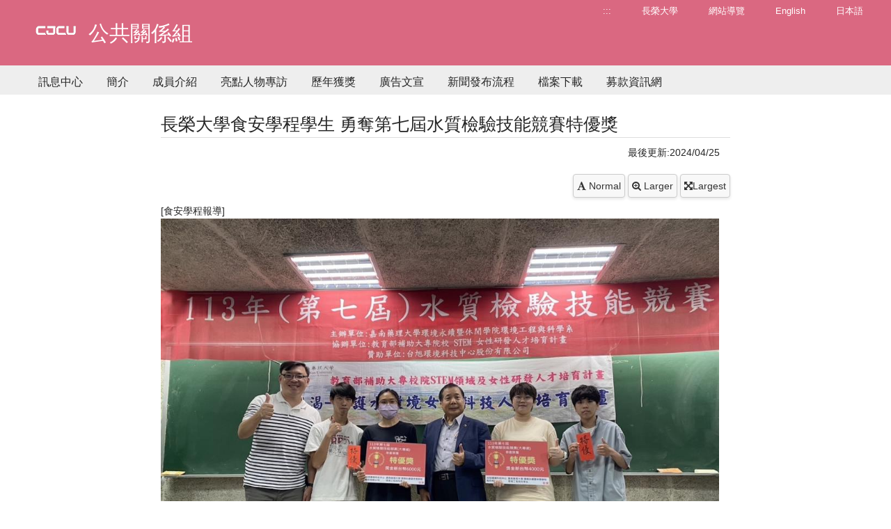

--- FILE ---
content_type: text/html; charset=utf-8
request_url: https://dweb.cjcu.edu.tw/prnc/spotlight/6883
body_size: 8041
content:
<!DOCTYPE html>
<html lang="zh-TW">
<head>
    <meta charset="UTF-8">
    <meta http-equiv="X-UA-Compatible" content="IE=edge">
    <meta name="viewport" content="width=device-width, initial-scale=1">
    <link rel="icon" href="/images/icon/favicon01.ico">

        <meta name="description" content="&#x9577;&#x69AE;&#x5927;&#x5B78;-&#x516C;&#x5171;&#x95DC;&#x4FC2;&#x7D44; | &#x9577;&#x69AE;&#x5927;&#x5B78;&#x69AE;&#x7372;&#x300C;&#x570B;&#x5BB6;&#x54C1;&#x8CEA;&#x734E;-&#x6C38;&#x7E8C;&#x767C;&#x5C55;&#x5178;&#x7BC4;&#x734E;&#x300D;&#xFF0C;2026&#x5E74;&#x4E9E;&#x6D32;&#x6392;&#x540D;&#x7B2C;375&#xFF0C;2026&#x5E74;&#x4E16;&#x754C;&#x6392;&#x540D;1201&#x2013;1400&#xFF0C;THE 2025&#x4E16;&#x754C;&#x5927;&#x5B78;&#x5F71;&#x97FF;&#x529B;&#x540D;&#x5217;801&#x2013;1000&#x540D;&#xFF0C;&#x6301;&#x7E8C;&#x6DF1;&#x8015;&#x5728;&#x5730;&#x9023;&#x7D50;&#x570B;&#x969B;&#xFF0C;&#x6210;&#x70BA;&#x6C38;&#x7E8C;&#x767C;&#x5C55;&#x5178;&#x7BC4;&#x5927;&#x5B78;" />
    <meta name="keywords" content="公共關係組,長榮大學,永續發展典範,綠色大學,永續發展,基督教大學,社會責任,CJCU,台南,Tainan">
    <meta name="author" content="長榮大學 公共關係組" />
    <meta name="robots" content="all" />
    <meta property="og:url" content="https://dweb.cjcu.edu.tw/prnc/spotlight/6883" />
    <meta property="og:site_name" content="長榮大學 公共關係組">
        <meta property="og:title" content="長榮大學食安學程學生 勇奪第七屆水質檢驗技能競賽特優獎-公共關係組" />
        <title>長榮大學食安學程學生 勇奪第七屆水質檢驗技能競賽特優獎-長榮大學 公共關係組</title>
        <meta property="og:description" content="&#x9577;&#x69AE;&#x5927;&#x5B78;-&#x516C;&#x5171;&#x95DC;&#x4FC2;&#x7D44; | &#x9577;&#x69AE;&#x5927;&#x5B78;&#x69AE;&#x7372;&#x300C;&#x570B;&#x5BB6;&#x54C1;&#x8CEA;&#x734E;-&#x6C38;&#x7E8C;&#x767C;&#x5C55;&#x5178;&#x7BC4;&#x734E;&#x300D;&#xFF0C;2026&#x5E74;&#x4E9E;&#x6D32;&#x6392;&#x540D;&#x7B2C;375&#xFF0C;2026&#x5E74;&#x4E16;&#x754C;&#x6392;&#x540D;1201&#x2013;1400&#xFF0C;THE 2025&#x4E16;&#x754C;&#x5927;&#x5B78;&#x5F71;&#x97FF;&#x529B;&#x540D;&#x5217;801&#x2013;1000&#x540D;&#xFF0C;&#x6301;&#x7E8C;&#x6DF1;&#x8015;&#x5728;&#x5730;&#x9023;&#x7D50;&#x570B;&#x969B;&#xFF0C;&#x6210;&#x70BA;&#x6C38;&#x7E8C;&#x767C;&#x5C55;&#x5178;&#x7BC4;&#x5927;&#x5B78;" />
    <meta property="og:image" content="https://dweb.cjcu.edu.tw/ShepherdFiles/B1202/Logo/20220719150712571.jpg" />
    <meta property="og:type" content="website" />

    <link href="/css/styles/style.css?ver=20230704" rel="stylesheet" />
    <link href="/css/styles/color01.css?ver=20230704" rel="stylesheet" />
    <link href="/lib/font-awesome/css/font-awesome.min.css" rel="stylesheet" />

    <link href="/lib/main/css/aos.css" rel="stylesheet">
    <link href="/lib/main/css/main.css?ver=20230704" rel="stylesheet">
    <link href="/css/pagestyles/freshman.css?version=2023061201" rel="stylesheet" />
    <script src="/js/Scripts/jquery-3.7.1.min.js"></script>
    <script src="/js/Scripts/weya.js"></script>
    <script src="/lib/main/js/aos.js"></script>
    <script src="/lib/main/js/swiper-bundle.min.js"></script>
    <script src="/lib/main/js/main.js"></script>

    <script type="text/javascript">

        window.addEventListener("load", (event) => {
            mobile();
        });

        addEventListener("keydown", (event) => {
            // ALT + "C"
            if (event.altKey && event.keyCode === 67) {
                $('#AC').show();
                $('html, body').animate({
                    // 滾動條位置設置為錨點 "C" 的位置
                    scrollTop: $('#AC').offset().top - 200
                },); // 0 表示滾動不需要花費時間
                event.preventDefault(); // 阻止預設的滾動行為
            }
        });

        $(function () {
            var parent_id = $('.active').attr("data-parent_id");
            $("#" + parent_id).addClass("nav_selected");
        });

        function mobile() {

            if ($(window).width() < 1024 && $('#mobile-btn').length == 0) {
                //mobile menu
                0 === $('#mobile-btn').length && $('body').append('<div id="mobile-btn"><div><span></span></div></div><div class="accordion mobile-menu" id="mobile"><p> </p></div><div class="mobile-bg"></div>');
                $(".accordion dd").hide();
                $('#mobile').append("<dl><dt class='no-child'><a href='/prnc/sitemap' title='網站導覽'>網站導覽</a></dt></dl><dl><dt class='no-child'><a href='?lang=en' title='English'>English</a></dt></dl><dl><dt class='no-child'><a href='?lang=ja' title='日本語'>日本語</a></dt></dl><dl><dt class='no-child'><a href='/prnc/main' title='訊息中心'>訊息中心</a></dt></dl><dl><dt class='no-child'><a href='/prnc/article/1744' title='簡介'>簡介</a></dt></dl><dl><dt class='no-child'><a href='/prnc/staff/' title='成員介紹'>成員介紹</a></dt></dl><dl><dt class='no-child'><a href='/prnc/article/6649' title='亮點人物專訪'>亮點人物專訪</a></dt></dl><dl><dt class='no-child'><a href='/prnc/article/6288' title='歷年獲獎'>歷年獲獎</a></dt></dl><dl><dt class='no-child'><a href='/prnc/article/4069' title='廣告文宣'>廣告文宣</a></dt></dl><dl><dt class='no-child'><a href='/prnc/article/6994' title='新聞發布流程'>新聞發布流程</a></dt></dl><dl><dt class='no-child'><a href='/prnc/files/439' title='檔案下載'>檔案下載</a></dt></dl><dl><dt class='no-child'><a href='https://dweb.cjcu.edu.tw/asrdc/' title='募款資訊網'>募款資訊網</a></dt></dl>");
                $('#mobile-btn').on("click", function () {
                    $('.mobile-bg').hide();
                    var switchBtn = $('.mobile-menu');
                    if (switchBtn.hasClass('btn-open')) {
                        //close
                        $('.mobile-menu').animate({ right: -250 }, 300).removeClass('btn-open');
                        $('#mobile-btn').removeClass('active'); //menu active
                    } else {
                        //open
                        $('.mobile-menu').animate({ right: 0 }, 300).addClass('btn-open');
                        $('#mobile-btn').addClass('active'); //menu active
                        $('.mobile-bg').fadeIn()
                    }
                });
                $('.mobile-bg').on("click", function () {
                    $('.mobile-bg').hide();
                    $('.mobile-menu').animate({ right: -250 }, 300).removeClass('btn-open');
                    $('#mobile-btn').removeClass('active'); //menu word
                });
            }
        }
    </script>
    <!-- Global site tag (gtag.js) - Google Ads: 761907490 廣告-->
    <script async src="https://www.googletagmanager.com/gtag/js?id=AW-761907490"></script>
    <script>
        window.dataLayer = window.dataLayer || [];
        function gtag() { dataLayer.push(arguments); }
        gtag('js', new Date());
        gtag('config', 'AW-761907490');
    </script>
    <!-- Global site tag (gtag.js) - Google Analytics DWEB-->
    <script async src="https://www.googletagmanager.com/gtag/js?id=UA-130210965-4"></script>
    <script>
        window.dataLayer = window.dataLayer || [];
        function gtag() { dataLayer.push(arguments); }
        gtag('js', new Date());
        gtag('config', 'UA-130210965-4');
    </script>
</head>
<body>

        <header>
            <div class="header-wrap">
                <div class="width" style="">
                    <a href="#main_content" id="gotocenter" title="移到主要內容" class="sr-only sr-only-focusable">跳到主要內容</a>
                    <a href="/prnc" class="logo hrefTitles" style="">
                            <img src="/ShepherdFiles/B1202/Logo/20220430104553104.png" style="float:left" alt="長榮大學 公共關係組" />
                        <div class="spanTitle">
                                <span class="hero-title" style="float:left;">公共關係組</span>
                        </div>
                    </a>
                    <div class="right">
                        <ul class="common">
                            <li><a href="#U" id="AU" name="U" title="上方功能區塊" accesskey="U">:::</a></li>
                            <li>
                                <a href="http://cjcu.tw" target="_blank">長榮大學</a>
                            </li>
                            <li>
                                <a href="/prnc/sitemap" title="&#x7DB2;&#x7AD9;&#x5C0E;&#x89BD;">&#x7DB2;&#x7AD9;&#x5C0E;&#x89BD;</a>
                            </li>

                                    <li>
                                        <a href="?lang=en">English</a>
                                    </li>
                                    <li>
                                        <a href="?lang=ja">日本語</a>
                                    </li>
                        </ul>
                    </div>
                    <div class="cleaner"></div>
                </div>

                    <div class="gray-bg">
                        <div class="width">
                            <ul id="oe_menu" class="oe_menu">
                                    <li>
                                        <a id='nav_01' href="/prnc/main" >訊息中心</a>
                                    </li>
                                    <li>
                                        <a id='nav_3199' href="/prnc/article/1744"  >簡介</a>
                                    </li>
                                    <li>
                                        <a id='nav_3157' href="/prnc/staff/"  >成員介紹</a>
                                    </li>
                                    <li>
                                        <a id='nav_9124' href="/prnc/article/6649"  >亮點人物專訪</a>
                                    </li>
                                    <li>
                                        <a id='nav_8807' href="/prnc/article/6288"  >歷年獲獎</a>
                                    </li>
                                    <li>
                                        <a id='nav_6385' href="/prnc/article/4069"  >廣告文宣</a>
                                    </li>
                                    <li>
                                        <a id='nav_9544' href="/prnc/article/6994"  >新聞發布流程</a>
                                    </li>
                                    <li>
                                        <a id='nav_3367' href="/prnc/files/439"  >檔案下載</a>
                                    </li>
                                    <li>
                                        <a id='nav_10058' href="https://dweb.cjcu.edu.tw/asrdc/"   target=&#x27;_blank&#x27;>募款資訊網</a>
                                    </li>
                            </ul>
                        </div>
                    </div>
            </div>
        </header>
    <div class="width cc" id="featured">
        <div class="row container-fluid" id="main_content">
                    <div class="col-sm-2"></div>
                    <div class="col-sm-8 col-xs-12">

                        <style type="text/css">
    .button-style {
        padding: 5px 5px;
        border: 1px solid #ccc; 
        background-color: #f8f8f8; 
        color: #333; 
        border-radius: 4px; 
        box-shadow: 0 2px 4px rgba(0, 0, 0, 0.1); 
        transition: all 0.3s ease; 
        font-family: Arial, sans-serif; 
        font-size: 14px;
    }

        .button-style:hover {
            background-color: #e7e7e7; 
            box-shadow: 0 4px 8px rgba(0, 0, 0, 0.15); 
        }

        .button-style:active {
            background-color: #d7d7d7; 
            box-shadow: 0 2px 4px rgba(0, 0, 0, 0.2); 
        }

        .button-style.active {
            background-color: #272727; /*  */
            color: #ffffff; /*  */
        }
</style>
        <div class="row padded-t35">
            <div class="title-line">&#x9577;&#x69AE;&#x5927;&#x5B78;&#x98DF;&#x5B89;&#x5B78;&#x7A0B;&#x5B78;&#x751F; &#x52C7;&#x596A;&#x7B2C;&#x4E03;&#x5C46;&#x6C34;&#x8CEA;&#x6AA2;&#x9A57;&#x6280;&#x80FD;&#x7AF6;&#x8CFD;&#x7279;&#x512A;&#x734E;</div>
            <div class="col-xs-12"><span style="float: right">最後更新:2024/04/25</span></div>
        </div>
        <div class="cleaner"></div>
        <div id="spotlight" class="row padded-t20">
        <div style="text-align: right;margin-bottom: 8px;">
            <button id="scale100" class="button-style"><i class="fa fa-font" aria-hidden="true"></i> Normal</button>
            <button id="scale120" class="button-style"><i class="fa fa-search-plus" aria-hidden="true"></i> Larger</button>
            <button id="scale150" class="button-style"><i class="fa fa-arrows-alt" aria-hidden="true"></i>Largest</button>
        </div>
        <h1 style="display:none">&#x9577;&#x69AE;&#x5927;&#x5B78;&#x98DF;&#x5B89;&#x5B78;&#x7A0B;&#x5B78;&#x751F; &#x52C7;&#x596A;&#x7B2C;&#x4E03;&#x5C46;&#x6C34;&#x8CEA;&#x6AA2;&#x9A57;&#x6280;&#x80FD;&#x7AF6;&#x8CFD;&#x7279;&#x512A;&#x734E;</h1>
        <a href="#C" title="中央內容區塊" id="AC" accesskey="C" name="C" style="display:none">:::</a>
            <p style="text-align: justify;">[食安學程報導]<br>
<img alt="大合照" src="https://dweb.cjcu.edu.tw/ShepherdFiles/B1202/Album/Original/20240425135538368.jpg" style="width: 1024px; height: 768px;"><span style="font-size:14px;">長榮大學食安學程學生甘瑾媛、林惠心、梁怡婷及蔡智宇等四位學生，在「第七屆水質檢驗技能競賽」中脫穎而出，贏得「特優獎」。這項殊榮是對他們辛勤努力和卓越技能的肯定。此競賽目的在於提供大學校院在學學生水質檢驗技能的競賽平台，以促進水質檢驗技術的交流、環境教育的發展、水資源保育的推動，並藉此競賽提升個人技能水準與就業能力，以順利進入環境檢測職場，與業界銜接。參賽者需要展示在水質檢測領域的知識和技能，並在實際操作中展現精湛的能力。</span></p>

<p style="text-align: justify;"><span style="font-size:14px;">長榮大學食安學程參賽學生在這場競賽中嶄露頭角，兩組學生最終都奪得了特優獎項。其中一位獲獎學生甘瑾媛表示，為了準備這場比賽，他們進行了長時間的辛苦練習，不斷提升自己的技能水準，並對水質檢測領域的知識進行了深入學習。他們感謝學校提供的豐富教學資源和專業指導，使他們能夠在競賽中表現出色；也非常感謝陳重羽老師的指導，讓他們在分析技術上能有顯著進步。</span></p>

<p style="text-align: justify;"><span style="font-size:14px;">此次指導學生參與競賽的陳重羽老師，對學生們的表現給予高度評價。他表示，這些學生是自己主動要參與該項競賽，並請他協助指導，而學生們在準備過程中展現出極大的努力和毅力，每週花費課餘時間積極練習，因此才能在競賽中展現出色水準。他相信這次的獲獎將對他們未來的學術和職業生涯有著深遠的影響。</span></p>

<p style="text-align: justify;"><span style="font-size:14px;">長榮大學食安學程主任許淑真對學生們的優異表現感到非常驕傲。她指出，學生們能夠獲得如此好的成績不僅是他們努力學習的成果，也是學程教學內容與深度的充分表現。她對學生們的檢驗分析水準的提升和奮鬥精神表示衷心的祝賀，並期待他們在未來能繼續取得更多的成就。</span></p>

<p style="text-align: justify;"><span style="font-size:14px;"><img alt="長榮大學食安學程學生勇奪第七屆水質檢驗技能競賽特優獎" src="https://dweb.cjcu.edu.tw/ShepherdFiles/B1202/Album/Original/20240425135515215.jpg" style="width: 1024px; height: 768px;">長榮大學食安學程學生勇奪第七屆水質檢驗技能競賽特優獎</span></p>

<p style="text-align: justify;"><br>
<span style="font-size:14px;"><img alt="比賽由嘉南藥理大學舉辦" src="https://dweb.cjcu.edu.tw/ShepherdFiles/B1202/Album/Original/20240425135515269.jpg" style="width: 1024px; height: 768px;">比賽由嘉南藥理大學舉辦</span></p>

<p style="text-align: justify;"><span style="font-size:14px;"><img alt="甘瑾媛、林惠心、梁怡婷及蔡智宇同學獲得特優獎" src="https://dweb.cjcu.edu.tw/ShepherdFiles/B1202/Album/Original/2024042513552394.jpg" style="width: 1024px; height: 768px;">甘瑾媛、林惠心、梁怡婷及蔡智宇同學獲得特優獎</span></p>

        </div>
        <div padded-10">
<i class='fa fa-tag' aria-hidden='true'></i> <span class='badge badge-pill badge-secondary'>焦點新聞</span> <span class='badge badge-pill badge-secondary'>全人牧育</span> <span class='badge badge-pill badge-secondary'>適性揚才</span> <span class='badge badge-pill badge-secondary'>社會責任</span> <span class='badge badge-pill badge-secondary'>組織精進</span> <span class='badge badge-pill badge-secondary'>系所亮點</span> <span class='badge badge-pill badge-secondary'>健康與福祉</span> <span class='badge badge-pill badge-secondary'>優質教育</span> 

        </div>
        <div class="cleaner padded-10"></div>


        <div class="row padded-b10"></div>

    <script type="text/javascript">
        $(document).ready(function () {
        //
        $('#spotlight').find('p, span, h1, h2, h3, h4, h5, h6').each(function () {
            var currentSize = parseFloat($(this).css('font-size'));
            $(this).data('original-size', currentSize);
        });

        //
        if (localStorage.getItem('textSizeMultiplier')) {
            adjustFontSize(parseFloat(localStorage.getItem('textSizeMultiplier')));
        }

        //
        $('#scale100').click(function () { adjustFontSize(1); });
        $('#scale120').click(function () { adjustFontSize(1.2); });
        $('#scale150').click(function () { adjustFontSize(1.5); });

        //
        function adjustFontSize(multiplier) {
            localStorage.setItem('textSizeMultiplier', multiplier);
            $('#main_content').css('font-size', multiplier * 100 + '%');
            $('#spotlight').find('p, span, h1, h2, h3, h4, h5, h6').each(function () {
                var originalSize = $(this).data('original-size');
                $(this).css('font-size', (originalSize * multiplier) + 'px');
            });
            $('.button-style').removeClass('active');
            if (multiplier === 1) {
                $('#scale100').addClass('active');
            } else if (multiplier === 1.2) {
                $('#scale120').addClass('active');
            } else if (multiplier === 1.5) {
                $('#scale150').addClass('active');
            }
        }

            if ($(window).width() < 1024 && $('#mobile-btn').length == 0) {
                $("#spotlight img").removeAttr('height').removeAttr('width').removeAttr('style');
                $("#spotlight table").removeAttr('height').removeAttr('width').removeAttr('style');
                $("#spotlight iframe").removeAttr('height').removeAttr('width').removeAttr('style');
                $("#spotlight table").addClass("table");
                $("#spotlight iframe").addClass("iframeWrapper");
            }
            $("#spotlight img").addClass("img-responsive").addClass("img-rounded").css({ 'display': 'block', 'max-width': '98%', 'height': 'auto' });
            $("#spotlight a").addClass("link");
            $("#spotlight ul li").css({ 'margin-left': '20px', 'padding-left': '0px', 'list-style-type': 'circle' });
            $("#spotlight ol li").css({ 'margin-left': '20px', 'padding-left': '0px', 'list-style-type': 'decimal' });
        });
    </script>

                    </div>
                    <div class="col-sm-2"></div>
        </div>
        <div class="push"></div>
    </div>
        <footer>
            <div class="width">
                <div class="row">
                    <div class="col-xs-12 col-sm-6">
                        <div class="foot-left">
                                <ul>
                                    <li class="hidden-xs"><a href="#Z" id="AZ" title="下方功能區塊" accesskey="Z" name="Z">:::</a> Copyright © 公共關係組</li>
                                    <li>71101 台南市歸仁區長大路1號 行政大樓4F
                                    </li>
                                    

                                            <li>
                                                行政大樓 4F
                                            </li>
                                    
                                    <li>
                                            <span class="hidden-xs">電話</span>
                                                <span>(06)2785123&#x8F49;1029&#x6216;1027</span>
                                        <span class="hidden-xs">
                                        </span>
                                    </li>
                                    <li>
                                        <span>pr@mail.cjcu.edu.tw</span>
                                    </li>
                                </ul>
                        </div>
                    </div>
                    <div class="col-xs-12 col-sm-6">
                        <div class="foot-right">
                            <ul>
                                <li class="hidden-xs">
                                    &nbsp;
                                </li>
                                <li>
                                    <a target="_blank" href="http://www.cjcu.edu.tw/isms">資安政策</a>
                                    <span>‧</span>
                                    <a target="_blank" href="http://www.cjcu.edu.tw/pims">隱私權</a>
                                    <span>‧</span>
                                        <a href="/Home/Counter?site_no=B1202" target="_blank">瀏覽人次 4380408</a>
                                </li>
                                <li class="hidden-xs"><span title="短網址">http://cjcu.tw/d/prnc</span></li>
                                <li class="hidden-xs">
                                    <a href="/siteManage/index">後台管理</a>
                                </li>
                            </ul>
                        </div>
                    </div>
                </div>
            </div>
            <div class="cleaner"></div>
        </footer>
    <a id="top" title="向上滑動"></a>

</body>
</html>

--- FILE ---
content_type: text/css
request_url: https://dweb.cjcu.edu.tw/css/styles/color01.css?ver=20230704
body_size: 440
content:
/*樣板色配色 
    https://www.palettable.io
    http://nipponcolors.com/#suoh 
    http://www.workwithcolor.com/color-converter-01.htm
*/

/*--------行政 紅 一級單位 ---------*/

/*頁首頁尾*/
header .header-wrap,
footer {
    background: #DA6881;
}

.border-slider {
    border-color: #DA6881 !important;
}
/*頁首頁尾*/
.list span,
a:hover,
a.more {
    color: #DA6881;
}

/*最新消息列表文字*/
.list span {
    color: #1A4C65;
}


/* navi */
ul.oe_menu > li > a:hover, .nav_selected {
    border-bottom: 3px solid #DA6881;
}

/*分頁按鈕*/
#pager a.pre, #pager a.next {
    background: #1A4C65;
}

#pager span.current,
#pager a.current {
    color: #1A4C65;
}
